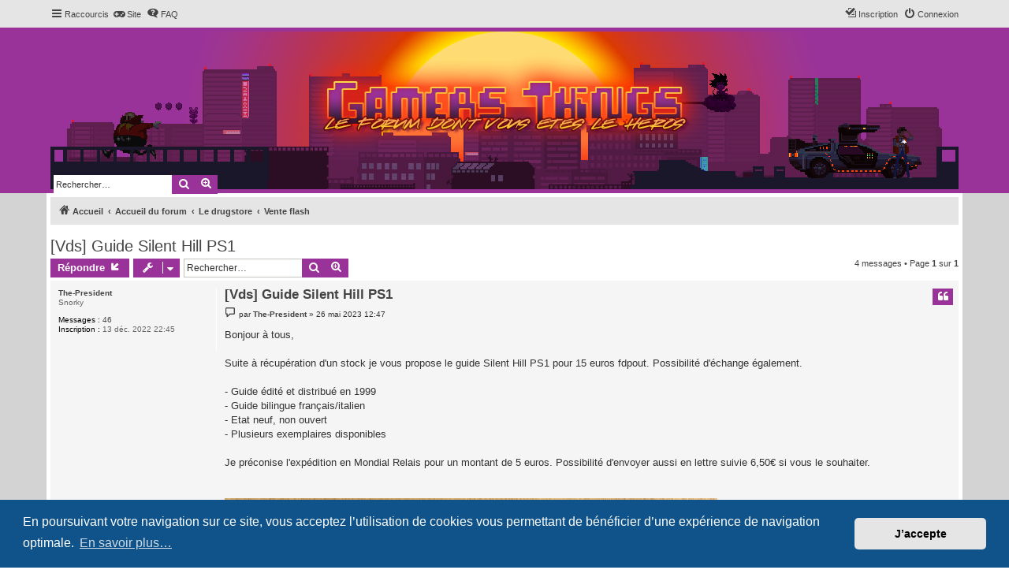

--- FILE ---
content_type: text/html; charset=UTF-8
request_url: https://www.gamers-things.com/forum/viewtopic.php?t=2169&sid=d8c94a6e21c7f817d0a35f5550c69871
body_size: 11665
content:
<!DOCTYPE html>
<html dir="ltr" lang="fr">
<head>
<meta charset="utf-8" />
<meta http-equiv="X-UA-Compatible" content="IE=edge">
<meta name="viewport" content="width=device-width, initial-scale=1" />
<meta name="Keywords" content="atari, amstrad, amiga, intellivision, nintendo, famicom, nes, snes, super nintendo, n64, game cube, wii, wiiu, switch, game boy, sp, advance, ds, 3ds, new, sega, genesis,homebrew, master system, game gear, megadrive, mega cd, 32X, saturn, dreamcast, neo geo, color, game & watch, playstation, sony, ps1, ps2, ps3, ps4, ps5, psp, ps vita, paprium, microsoft, xbox, série x, bandai, saint seiya, chevaliers du zodiaque, goldorak, Ulysse 31, Evangelion, Escaflowne, capitaine flam, goldorak, popy, albator, MASK, kenner, mattel, bioman, dragon ball z, dbz, Jayce et les conquérants de la lumière, Cobra space adventure, ghostbusters, lansay, brocante, échanges, ventes, virtual boy, laserdiscs, cat korsh c64, commodore, tortues ninja, tmnt, troc, recherche, estimation, robocop, star wars, Eniac, PDP-1, Micral N, Pong, TI57LCD, Borne d'arcade, Game&Watch, Atari 2600, Videopac, Intellivision, Colecovision, Vectrex, ZX81, TI99, Vic 20, Oric, ZX Spectrum, TO7, Alice, Hector, Canon X07, Atari XL, EXL100, C64, MSX, Amstrad CPC, Apple 2e, QL, ST, Amiga, back to the futur, retour vers le futur, gremlins, matrix, Dune, fondation, asimov, blade runner, aliens, belmondo, eddie murphy, gunnm, akira, ghost in the shell, mononoke, ghibli, totoro, pompoko, kaguya, popples, mario bros, sonic, streets of rage, joueur du grenier, hooper, michael jackson, pokemon, berserk, urotsukidoji, toriyama, ranma, chihiro, spielberg, tim burton, pop, dvd, k7, vhs, cdv, dark crystal, brisby, battlestar galactica, franck miller, john woo, code lisa, twin peaks, tintin, asterix, kirby, kid icarus, metroid, probotector, little samson, rygar, sunsetriders, castlevania, manette, joystick, joypad, player one, marcus, zelda, f-zero, mario kart, capitaine flam, alex kidd, shantae, farscape, batman, avalon, superman, marvel, spiderman, avengers, tron, les seigneur des anneaux, conan le barbare, shoot em up, rpg, final fantasy, dragon quest, dragon ball z, dr slump, muscleman, dragon's lair, toshio maeda, rumiko takashi, sailor moon, venus wars, albator, harlock, naruto, one piece, noritaka, katsura, hunter x hunter, moebius, les maitres du temps, robocop, terminator, avatar, shingeki no kyojin, l'attaque des titans, detective cona, captain tsubasa, olive et tom, jeanne et serge, les mondes engloutis, terasawa, slam dunk, jojo's bizarre, tsui hark, gta, metal gear solid, kojima, death stranding, david cage, eric chahi, another world, flashback, aladdin, roi lion, disney,  tetris, pes, fifa, call of, resident evil, tomb raider, monster hunter, animal crossing, tekken, crash bandicoot, red dead, smash bros, donkey kong, witcher, cyberpunk, fallout, baldur's gate, command and conquer, minecraft, beetlejuice, scarface, van damme, stallone, schwarzennegger, bloodsports, jaws, steven segal, michael j fox, om, marseille, psg, nadal, federer, tiger, astro boy, mogwai;  he man, contra, queen, mercury, monopoly, sailor moon, hotweels, playmobil, lego, table top, amiibo, son goku, megaman, capcom, konami, vegeta, duke nukem, golden eye, james bond, banjo kazooie, conker, shenmue, street fighter, ducktales, clamp, lupin, super cassette vision, yeno, tom hanks, matsumoto, rogue one, satoshi kon, mamoru oshi, katsuhiro otomo, ozamu tezuka, galaxy express, toxic avengers, dark knight, v pour vendetta, watchmen, from hell, walking dead, mortadel filemon, junto ito, domu, tomié, starfix, sin city, 300, nanarland,platoon, apocalypse now, godfather, master of the universe, basil detective, , phantom of the paradise, , drome racers game cube, frogger beyond, sergio leone, brazil, terry gilliam, monthy python, albert dupontel, , once upon a time, tarantino, niki larson, city hunter, tiny toons, denver le dernier dinosaure, excalibur, druillet, bilal, kojiro, shingo araki, nobuteru yuki, yoshitaka amano, macross, gundam, rayman, gex, croc, kubrick, scorsese, 2001, collector, collection, gaming room, rare, vinted, harry potter, shin megami tensei, persona, simpsons, klonoa, thunderforce, axelay, aleste,  okonomiyaki,takoyaki, predator, doom, wolfenstein, tempest, treasure adventure, tingle rupeeland, action replay, cotton, jean michel jarre, vynile, pico, vectrex, home arcade, msx, wonderswan, ngage, 3do, panasonic, philips cdi, supervision, mega cd, 32x, kolibri chaotix, cpc, flash gordon, firewatch, watermelon, pier solar, paprium, fonzie, pacman, asteroids, galaga, pooyan, atlus, suda 51, pandemonium, shinobi, homebrew, studio vetea, earthworm jim, quackshot, grandia, lodoss, bud spencer, terrence hill, les crados, pikachu, naughty dogs, god of war, last of us, ghouls n ghosts, makaimura, inspecteur gadget, gameboy player, , blister rigide, not for resale, prototype, hucard, nec, hudson, bomberman, power rangers, jurassic park, fatal fury, king of fighter, snk, toy story, pixar, yoshi, oggre battle, ecco, aidyn, mortal kombat, shaq fu, jordan, space jam, landstalker, phantasy star, ultima, ys, microvision, c'est pas sorcier, temps x, les nuls, les inconnus, lazer, millenium, ni no kuni, level 5, fire emblem, ulysse 31, kongman, zaxxon, risk, spawn, dragoon, panzer, pocky rocky, secret of mana, GI joe, starwing, halo,  mr nutz, bayonetta, metal hurlant, lucasart,day of the tentacle, wing commander, mark hamill, sanitarium, little big adventure, hr giger, monkey island, sam max, freddy, zombies, rtype, gradius,  diablo, skyrim, elder scroll, might and magic, hero quest, space cruser, loriciel , pc kid, layton, chrono trigger, etrian, prinny, dracula,bons plans, bonnes affaires, jeux video, hamster joueurs, soldes, commandes groupées, lrg, limited run games, youtube, netflix, cdiscount, amazon, play asia, japon, dvd, bluray, fnac, football, concours, apple, microsoft">



<title>[Vds] Guide Silent Hill PS1 - Gamers Things</title>

	<link rel="alternate" type="application/atom+xml" title="Flux - Gamers Things" href="/forum/app.php/feed?sid=8c37ffab75da1d4e22cb7d339d1b9458">			<link rel="alternate" type="application/atom+xml" title="Flux - Nouveaux sujets" href="/forum/app.php/feed/topics?sid=8c37ffab75da1d4e22cb7d339d1b9458">		<link rel="alternate" type="application/atom+xml" title="Flux - Forum - Vente flash" href="/forum/app.php/feed/forum/75?sid=8c37ffab75da1d4e22cb7d339d1b9458">	<link rel="alternate" type="application/atom+xml" title="Flux - Sujet - [Vds] Guide Silent Hill PS1" href="/forum/app.php/feed/topic/2169?sid=8c37ffab75da1d4e22cb7d339d1b9458">	
	<link rel="canonical" href="https://www.gamers-things.com/forum/viewtopic.php?t=2169">

<!--
	phpBB style name: proflat
	Based on style:   prosilver (this is the default phpBB3 style)
	Original author:  Tom Beddard ( http://www.subBlue.com/ )
	Modified by:      Mazeltof ( http://www.mazeland.fr/ )
-->

<link href="./assets/css/font-awesome.min.css?assets_version=147" rel="stylesheet">
<link href="./styles/prosilver/theme/stylesheet.css?assets_version=147" rel="stylesheet">
<link href="./styles/gtdj/theme/style_proflat.css?assets_version=147" rel="stylesheet">
<link href="./styles/gtdj/theme/color_proflat.css?assets_version=147" rel="stylesheet">



	<link href="./assets/cookieconsent/cookieconsent.min.css?assets_version=147" rel="stylesheet">

<!--[if lte IE 9]>
	<link href="./styles/gtdj/theme/tweaks.css?assets_version=147" rel="stylesheet">
<![endif]-->

<style type="text/css">
    .mention {
        color: #ff0000;
    }
</style>
<link href="./ext/cabot/profilgauche/styles/all/theme/profilgauche.css?assets_version=147" rel="stylesheet" media="screen">
<link href="./ext/naguissa/thanksforposts/styles/all/theme/thanks.css?assets_version=147" rel="stylesheet" media="screen">
<link href="./ext/paul999/mention/styles/all/theme/mention.css?assets_version=147" rel="stylesheet" media="screen">
<link href="./ext/rmcgirr83/elonw/styles/all/theme/elonw.css?assets_version=147" rel="stylesheet" media="screen">
<link href="./ext/vse/abbc3/styles/all/theme/abbc3_common.min.css?assets_version=147" rel="stylesheet" media="screen">


<link rel="shortcut icon" href="https://www.gamers-things.com/forum/styles/gtdj/theme/images/favicon.ico" />
</head>
<body id="phpbb" class="nojs notouch section-viewtopic ltr ">


	<a id="top" class="top-anchor" accesskey="t"></a>

	<div id="page-header">

		<div class="navbar" role="navigation">
	<div class="navbar-container">
	<div class="inner">

	<ul id="nav-main" class="nav-main linklist" role="menubar">

		<li id="quick-links" class="quick-links dropdown-container responsive-menu" data-skip-responsive="true">
			<a href="#" class="dropdown-trigger">
				<i class="icon fa-bars fa-fw" aria-hidden="true"></i><span>Raccourcis</span>
			</a>
			<div class="dropdown">
				<div class="pointer"><div class="pointer-inner"></div></div>
				<ul class="dropdown-contents" role="menu">
					
											<li class="separator"></li>
																									<li>
								<a href="./search.php?search_id=unanswered&amp;sid=8c37ffab75da1d4e22cb7d339d1b9458" role="menuitem">
									<i class="icon fa-file-o fa-fw icon-gray" aria-hidden="true"></i><span>Sujets sans réponse</span>
								</a>
							</li>
							<li>
								<a href="./search.php?search_id=active_topics&amp;sid=8c37ffab75da1d4e22cb7d339d1b9458" role="menuitem">
									<i class="icon fa-file-o fa-fw icon-blue" aria-hidden="true"></i><span>Sujets actifs</span>
								</a>
							</li>
							<li class="separator"></li>
							<li>
								<a href="./search.php?sid=8c37ffab75da1d4e22cb7d339d1b9458" role="menuitem">
									<i class="icon fa-search fa-fw" aria-hidden="true"></i><span>Rechercher</span>
								</a>
							</li>
					
										<li class="separator"></li>

									</ul>
			</div>
		</li>

								<li data-last-responsive="true">
				<a href="https://www.gamers-things.com" title="Site" role="menuitem" target="_blank">
				<i class="icon fa-gamepad fa-fw" aria-hidden="true"></i><span>Site</span>
				</a>
			</li>
					<li data-skip-responsive="true">
			<a href="/forum/app.php/help/faq?sid=8c37ffab75da1d4e22cb7d339d1b9458" rel="help" title="Foire aux questions" role="menuitem">
				<i class="icon fa-question-circle fa-fw" aria-hidden="true"></i><span>FAQ</span>
			</a>
		</li>
							
			<li class="rightside"  data-skip-responsive="true">
			<a href="./ucp.php?mode=login&amp;redirect=viewtopic.php%3Ft%3D2169&amp;sid=8c37ffab75da1d4e22cb7d339d1b9458" title="Connexion" accesskey="x" role="menuitem">
				<i class="icon fa-power-off fa-fw" aria-hidden="true"></i><span>Connexion</span>
			</a>
		</li>
					<li class="rightside" data-skip-responsive="true">
				<a href="./ucp.php?mode=register&amp;sid=8c37ffab75da1d4e22cb7d339d1b9458" role="menuitem">
					<i class="icon fa-pencil-square-o  fa-fw" aria-hidden="true"></i><span>Inscription</span>
				</a>
			</li>
						</ul>
	</div>
	</div>
</div>
		<div class="headerbar" role="banner">	

		<div class="headerbar-container">
					<div class="inner">

			<div id="site-description" class="site-description">

				<a id="logo" class="logo" href="https://www.gamers-things.com/forum">
					<span class="site_logo"></span>
				</a>
				<p class="skiplink"><a href="#start_here">Accéder au contenu</a></p>
			</div>
	

									<div id="search-box" class="search-box search-header" role="search">
				<form action="./search.php?sid=8c37ffab75da1d4e22cb7d339d1b9458" method="get" id="search">
				<fieldset>
					<input name="keywords" id="keywords" type="search" maxlength="128" title="Rechercher par mots-clés" class="inputbox search tiny" size="20" value="" placeholder="Rechercher…" />
					<button class="button button-search" type="submit" title="Rechercher">
						<i class="icon fa-search fa-fw" aria-hidden="true"></i><span class="sr-only">Rechercher</span>
					</button>
					<a href="./search.php?sid=8c37ffab75da1d4e22cb7d339d1b9458" class="button button-search-end" title="Recherche avancée">
						<i class="icon fa-cog fa-fw" aria-hidden="true"></i><span class="sr-only">Recherche avancée</span>
					</a>
					<input type="hidden" name="sid" value="8c37ffab75da1d4e22cb7d339d1b9458" />

				</fieldset>
				</form>
			</div>
						
			</div>
					</div>
		</div>
	</div>

<div id="wrap" class="wrap">

				<div class="navbar" role="navigation">
	<div class="inner">

	<ul id="nav-breadcrumbs" class="nav-breadcrumbs linklist navlinks" role="menubar">
								<li class="breadcrumbs" itemscope itemtype="http://schema.org/BreadcrumbList">
							<span class="crumb"  itemtype="http://schema.org/ListItem" itemprop="itemListElement" itemscope><a href="https://www.gamers-things.com/forum" itemtype="https://schema.org/Thing" itemscope itemprop="item" data-navbar-reference="home"><i class="icon fa-home fa-fw" aria-hidden="true"></i><span itemprop="name">Accueil</span></a><meta itemprop="position" content="1" /></span>
										<span class="crumb"  itemtype="http://schema.org/ListItem" itemprop="itemListElement" itemscope><a href="./index.php?sid=8c37ffab75da1d4e22cb7d339d1b9458" itemtype="https://schema.org/Thing" itemscope itemprop="item" accesskey="h" data-navbar-reference="index"><span itemprop="name">Accueil du forum</span></a><meta itemprop="position" content="2" /></span>

																			<span class="crumb"  itemtype="http://schema.org/ListItem" itemprop="itemListElement" itemscope data-forum-id="38"><a href="./viewforum.php?f=38&amp;sid=8c37ffab75da1d4e22cb7d339d1b9458" itemtype="https://schema.org/Thing" itemscope itemprop="item"><span itemprop="name">Le drugstore</span></a><meta itemprop="position" content="3" /></span>
																							<span class="crumb"  itemtype="http://schema.org/ListItem" itemprop="itemListElement" itemscope data-forum-id="75"><a href="./viewforum.php?f=75&amp;sid=8c37ffab75da1d4e22cb7d339d1b9458" itemtype="https://schema.org/Thing" itemscope itemprop="item"><span itemprop="name">Vente flash</span></a><meta itemprop="position" content="4" /></span>
												</li>
		
					<li class="rightside responsive-search">
				<a href="./search.php?sid=8c37ffab75da1d4e22cb7d339d1b9458" title="Accéder aux paramètres avancés de la recherche" role="menuitem">
					<i class="icon fa-search fa-fw" aria-hidden="true"></i><span class="sr-only">Rechercher</span>
				</a>
			</li>
		
			</ul>

	</div>
</div>

	
	<a id="start_here" class="anchor"></a>
	<div id="page-body" class="page-body" role="main">

		
		

<h2 class="topic-title"><a href="./viewtopic.php?t=2169&amp;sid=8c37ffab75da1d4e22cb7d339d1b9458">[Vds] Guide Silent Hill PS1</a></h2>
<!-- NOTE: remove the style="display: none" when you want to have the forum description on the topic body -->
<div style="display: none !important;">Vous souhaitez mettre un objet en promo pour qu'il parte rapidement. Go !<br /></div>


<div class="action-bar bar-top">
	
			<a href="./posting.php?mode=reply&amp;t=2169&amp;sid=8c37ffab75da1d4e22cb7d339d1b9458" class="button" title="Répondre">
							<span>Répondre</span> <i class="icon fa-reply fa-fw" aria-hidden="true"></i>
					</a>
	
			<div class="dropdown-container dropdown-button-control topic-tools">
		<span title="Outils du sujet" class="button button-secondary dropdown-trigger dropdown-select">
			<i class="icon fa-wrench fa-fw" aria-hidden="true"></i>
			<span class="caret"><i class="icon fa-sort-down fa-fw" aria-hidden="true"></i></span>
		</span>
		<div class="dropdown">
			<div class="pointer"><div class="pointer-inner"></div></div>
			<ul class="dropdown-contents">
																												<li>
					<a href="./viewtopic.php?t=2169&amp;sid=8c37ffab75da1d4e22cb7d339d1b9458&amp;view=print" title="Aperçu avant impression" accesskey="p">
						<i class="icon fa-print fa-fw" aria-hidden="true"></i><span>Aperçu avant impression</span>
					</a>
				</li>
											</ul>
		</div>
	</div>
	
			<div class="search-box" role="search">
			<form method="get" id="topic-search" action="./search.php?sid=8c37ffab75da1d4e22cb7d339d1b9458">
			<fieldset>
				<input class="inputbox search tiny"  type="search" name="keywords" id="search_keywords" size="20" placeholder="Rechercher…" />
				<button class="button button-search" type="submit" title="Rechercher">
					<i class="icon fa-search fa-fw" aria-hidden="true"></i><span class="sr-only">Rechercher</span>
				</button>
				<a href="./search.php?sid=8c37ffab75da1d4e22cb7d339d1b9458" class="button button-search-end" title="Recherche avancée">
					<i class="icon fa-cog fa-fw" aria-hidden="true"></i><span class="sr-only">Recherche avancée</span>
				</a>
				<input type="hidden" name="t" value="2169" />
<input type="hidden" name="sf" value="msgonly" />
<input type="hidden" name="sid" value="8c37ffab75da1d4e22cb7d339d1b9458" />

			</fieldset>
			</form>
		</div>
	
			<div class="pagination">
			4 messages
							&bull; Page <strong>1</strong> sur <strong>1</strong>
					</div>
		</div>




			<div id="p107799" class="post has-profile bg2">
		<div class="inner">
				<dl class="postprofile" id="profile107799">
			<dt class="has-profile-rank no-avatar">
				<div class="avatar-container">
																			</div>
								<a href="./memberlist.php?mode=viewprofile&amp;u=462&amp;sid=8c37ffab75da1d4e22cb7d339d1b9458" class="username">The-President</a>							</dt>

						<dd class="profile-rank">Snorky</dd>			
		<dd class="profile-posts"><strong>Messages :</strong> <a href="./search.php?author_id=462&amp;sr=posts&amp;sid=8c37ffab75da1d4e22cb7d339d1b9458">46</a></dd>		<dd class="profile-joined"><strong>Inscription :</strong> 13 déc. 2022 22:45</dd>		
		
						
						
		</dl>

		<div class="postbody">
						<div id="post_content107799">

						<h3 class="first"><a href="./viewtopic.php?p=107799&amp;sid=8c37ffab75da1d4e22cb7d339d1b9458#p107799">[Vds] Guide Silent Hill PS1</a></h3>

													<ul class="post-buttons">
																																									<li>
							<a href="./posting.php?mode=quote&amp;p=107799&amp;sid=8c37ffab75da1d4e22cb7d339d1b9458" title="Répondre en citant le message" class="button button-icon-only">
								<i class="icon fa-quote-left fa-fw" aria-hidden="true"></i><span class="sr-only">Citer</span>
							</a>
						</li>
														</ul>
							
						<p class="author">
									<a class="unread" href="./viewtopic.php?p=107799&amp;sid=8c37ffab75da1d4e22cb7d339d1b9458#p107799" title="Message">
						<i class="icon fa-file fa-fw icon-lightgray icon-md" aria-hidden="true"></i><span class="sr-only">Message</span>
					</a>
								<span class="responsive-hide">par <strong><a href="./memberlist.php?mode=viewprofile&amp;u=462&amp;sid=8c37ffab75da1d4e22cb7d339d1b9458" class="username">The-President</a></strong> &raquo; </span><time datetime="2023-05-26T10:47:26+00:00">26 mai 2023 12:47</time>
			</p>
			
			
			
			<div class="content">Bonjour à tous,<br>
<br>
Suite à récupération d'un stock je vous propose le guide Silent Hill PS1 pour 15 euros fdpout. Possibilité d'échange également.<br>
<br>
- Guide édité et distribué en 1999<br>
- Guide bilingue français/italien<br>
- Etat neuf, non ouvert<br>
- Plusieurs exemplaires disponibles<br>
<br>
Je préconise l'expédition en Mondial Relais pour un montant de 5 euros. Possibilité d'envoyer aussi en lettre suivie 6,50€ si vous le souhaiter. <br>
<br>
<br>
<a href="https://postimg.cc/7CFLNY4M" class="postlink"><img src="https://i.postimg.cc/XJJy4pDh/Capture-d-cran-2023-05-18-134947.jpg" class="postimage" alt="Image"></a><br>
<br>
<a href="https://postimg.cc/k6WgY3Xr" class="postlink"><img src="https://i.postimg.cc/pT65TRwd/Capture-d-cran-2023-05-18-135037.jpg" class="postimage" alt="Image"></a></div>

			
			
									
						<div class='app_list_thanks_107799'>
	<div>
			</div>
	<div id='div_post_reput107799'>
			</div>
</div>
			
						</div>

		</div>

				<div class="back2top">
						<a href="#top" class="top" title="Haut">
				<i class="icon fa-chevron-circle-up fa-fw icon-gray" aria-hidden="true"></i>
				<span class="sr-only">Haut</span>
			</a>
					</div>
		
		</div>
	</div>

	<hr class="divider" />
				<div id="p107800" class="post has-profile bg1">
		<div class="inner">
				<dl class="postprofile" id="profile107800">
			<dt class="has-profile-rank has-avatar">
				<div class="avatar-container">
																<a href="./memberlist.php?mode=viewprofile&amp;u=49&amp;sid=8c37ffab75da1d4e22cb7d339d1b9458" class="avatar"><img class="avatar" src="./download/file.php?avatar=49_1670440413.jpg" width="268" height="200" alt="Avatar de l’utilisateur" /></a>														</div>
								<a href="./memberlist.php?mode=viewprofile&amp;u=49&amp;sid=8c37ffab75da1d4e22cb7d339d1b9458" style="color: #00AA00;" class="username-coloured">Gringos10</a>							</dt>

						<dd class="profile-rank">Site Admin</dd>			
		<dd class="profile-posts"><strong>Messages :</strong> <a href="./search.php?author_id=49&amp;sr=posts&amp;sid=8c37ffab75da1d4e22cb7d339d1b9458">29345</a></dd>		<dd class="profile-joined"><strong>Inscription :</strong> 31 oct. 2020 23:08</dd>		
		
											<dd class="profile-custom-field profile-phpbb_location"><strong>Localisation :</strong> RP</dd>
							
						
		</dl>

		<div class="postbody">
						<div id="post_content107800">

						<h3 ><a href="./viewtopic.php?p=107800&amp;sid=8c37ffab75da1d4e22cb7d339d1b9458#p107800">[Vds] Guide Silent Hill PS1</a></h3>

													<ul class="post-buttons">
																																									<li>
							<a href="./posting.php?mode=quote&amp;p=107800&amp;sid=8c37ffab75da1d4e22cb7d339d1b9458" title="Répondre en citant le message" class="button button-icon-only">
								<i class="icon fa-quote-left fa-fw" aria-hidden="true"></i><span class="sr-only">Citer</span>
							</a>
						</li>
														</ul>
							
						<p class="author">
									<a class="unread" href="./viewtopic.php?p=107800&amp;sid=8c37ffab75da1d4e22cb7d339d1b9458#p107800" title="Message">
						<i class="icon fa-file fa-fw icon-lightgray icon-md" aria-hidden="true"></i><span class="sr-only">Message</span>
					</a>
								<span class="responsive-hide">par <strong><a href="./memberlist.php?mode=viewprofile&amp;u=49&amp;sid=8c37ffab75da1d4e22cb7d339d1b9458" style="color: #00AA00;" class="username-coloured">Gringos10</a></strong> &raquo; </span><time datetime="2023-05-26T11:26:01+00:00">26 mai 2023 13:26</time>
			</p>
			
			
			
			<div class="content">Salut <span class="mention">@The-President</span><br>
Je suis preneur d'un ex en mondial relay.</div>

			
			
									
						<div class='app_list_thanks_107800'>
	<div>
			</div>
	<div id='div_post_reput107800'>
			</div>
</div>
			<div id="sig107800" class="signature"><span style="font-style:italic">"Avec le canon d'un flingue entre les dents, on ne prononce que les voyelles"</span><br>
<a href="https://www.gamers-things.com/forum/viewtopic.php?f=70&amp;t=40" class="postlink">MY FEEDBACK</a><br>
<a href="https://gamers-things.com/forum/viewtopic.php?f=66&amp;t=49" class="postlink">MES RECHERCHES</a><br>
<a href="https://www.gamers-things.com/forum/viewtopic.php?f=52&amp;t=192" class="postlink">MA COLLECTION</a></div>
						</div>

		</div>

				<div class="back2top">
						<a href="#top" class="top" title="Haut">
				<i class="icon fa-chevron-circle-up fa-fw icon-gray" aria-hidden="true"></i>
				<span class="sr-only">Haut</span>
			</a>
					</div>
		
		</div>
	</div>

	<hr class="divider" />
				<div id="p107815" class="post has-profile bg2">
		<div class="inner">
				<dl class="postprofile" id="profile107815">
			<dt class="has-profile-rank no-avatar">
				<div class="avatar-container">
																			</div>
								<a href="./memberlist.php?mode=viewprofile&amp;u=462&amp;sid=8c37ffab75da1d4e22cb7d339d1b9458" class="username">The-President</a>							</dt>

						<dd class="profile-rank">Snorky</dd>			
		<dd class="profile-posts"><strong>Messages :</strong> <a href="./search.php?author_id=462&amp;sr=posts&amp;sid=8c37ffab75da1d4e22cb7d339d1b9458">46</a></dd>		<dd class="profile-joined"><strong>Inscription :</strong> 13 déc. 2022 22:45</dd>		
		
						
						
		</dl>

		<div class="postbody">
						<div id="post_content107815">

						<h3 ><a href="./viewtopic.php?p=107815&amp;sid=8c37ffab75da1d4e22cb7d339d1b9458#p107815">[Vds] Guide Silent Hill PS1</a></h3>

													<ul class="post-buttons">
																																									<li>
							<a href="./posting.php?mode=quote&amp;p=107815&amp;sid=8c37ffab75da1d4e22cb7d339d1b9458" title="Répondre en citant le message" class="button button-icon-only">
								<i class="icon fa-quote-left fa-fw" aria-hidden="true"></i><span class="sr-only">Citer</span>
							</a>
						</li>
														</ul>
							
						<p class="author">
									<a class="unread" href="./viewtopic.php?p=107815&amp;sid=8c37ffab75da1d4e22cb7d339d1b9458#p107815" title="Message">
						<i class="icon fa-file fa-fw icon-lightgray icon-md" aria-hidden="true"></i><span class="sr-only">Message</span>
					</a>
								<span class="responsive-hide">par <strong><a href="./memberlist.php?mode=viewprofile&amp;u=462&amp;sid=8c37ffab75da1d4e22cb7d339d1b9458" class="username">The-President</a></strong> &raquo; </span><time datetime="2023-05-26T13:43:37+00:00">26 mai 2023 15:43</time>
			</p>
			
			
			
			<div class="content">Salut<br>
<br>
dak, mp moi please avec tes coordonnées MR complètes.</div>

			
			
									
						<div class='app_list_thanks_107815'>
	<div>
			</div>
	<div id='div_post_reput107815'>
			</div>
</div>
			
						</div>

		</div>

				<div class="back2top">
						<a href="#top" class="top" title="Haut">
				<i class="icon fa-chevron-circle-up fa-fw icon-gray" aria-hidden="true"></i>
				<span class="sr-only">Haut</span>
			</a>
					</div>
		
		</div>
	</div>

	<hr class="divider" />
				<div id="p108936" class="post has-profile bg1">
		<div class="inner">
				<dl class="postprofile" id="profile108936">
			<dt class="has-profile-rank has-avatar">
				<div class="avatar-container">
																<a href="./memberlist.php?mode=viewprofile&amp;u=49&amp;sid=8c37ffab75da1d4e22cb7d339d1b9458" class="avatar"><img class="avatar" src="./download/file.php?avatar=49_1670440413.jpg" width="268" height="200" alt="Avatar de l’utilisateur" /></a>														</div>
								<a href="./memberlist.php?mode=viewprofile&amp;u=49&amp;sid=8c37ffab75da1d4e22cb7d339d1b9458" style="color: #00AA00;" class="username-coloured">Gringos10</a>							</dt>

						<dd class="profile-rank">Site Admin</dd>			
		<dd class="profile-posts"><strong>Messages :</strong> <a href="./search.php?author_id=49&amp;sr=posts&amp;sid=8c37ffab75da1d4e22cb7d339d1b9458">29345</a></dd>		<dd class="profile-joined"><strong>Inscription :</strong> 31 oct. 2020 23:08</dd>		
		
											<dd class="profile-custom-field profile-phpbb_location"><strong>Localisation :</strong> RP</dd>
							
						
		</dl>

		<div class="postbody">
						<div id="post_content108936">

						<h3 ><a href="./viewtopic.php?p=108936&amp;sid=8c37ffab75da1d4e22cb7d339d1b9458#p108936">[Vds] Guide Silent Hill PS1</a></h3>

													<ul class="post-buttons">
																																									<li>
							<a href="./posting.php?mode=quote&amp;p=108936&amp;sid=8c37ffab75da1d4e22cb7d339d1b9458" title="Répondre en citant le message" class="button button-icon-only">
								<i class="icon fa-quote-left fa-fw" aria-hidden="true"></i><span class="sr-only">Citer</span>
							</a>
						</li>
														</ul>
							
						<p class="author">
									<a class="unread" href="./viewtopic.php?p=108936&amp;sid=8c37ffab75da1d4e22cb7d339d1b9458#p108936" title="Message">
						<i class="icon fa-file fa-fw icon-lightgray icon-md" aria-hidden="true"></i><span class="sr-only">Message</span>
					</a>
								<span class="responsive-hide">par <strong><a href="./memberlist.php?mode=viewprofile&amp;u=49&amp;sid=8c37ffab75da1d4e22cb7d339d1b9458" style="color: #00AA00;" class="username-coloured">Gringos10</a></strong> &raquo; </span><time datetime="2023-06-08T17:50:23+00:00">08 juin 2023 19:50</time>
			</p>
			
			
			
			<div class="content">hello<br>
<br>
bien reçu, impeccable !</div>

			
			
									
						<div class='app_list_thanks_108936'>
	<div>
			</div>
	<div id='div_post_reput108936'>
			</div>
</div>
			<div id="sig108936" class="signature"><span style="font-style:italic">"Avec le canon d'un flingue entre les dents, on ne prononce que les voyelles"</span><br>
<a href="https://www.gamers-things.com/forum/viewtopic.php?f=70&amp;t=40" class="postlink">MY FEEDBACK</a><br>
<a href="https://gamers-things.com/forum/viewtopic.php?f=66&amp;t=49" class="postlink">MES RECHERCHES</a><br>
<a href="https://www.gamers-things.com/forum/viewtopic.php?f=52&amp;t=192" class="postlink">MA COLLECTION</a></div>
						</div>

		</div>

				<div class="back2top">
						<a href="#top" class="top" title="Haut">
				<i class="icon fa-chevron-circle-up fa-fw icon-gray" aria-hidden="true"></i>
				<span class="sr-only">Haut</span>
			</a>
					</div>
		
		</div>
	</div>

	<hr class="divider" />
	

	<div class="action-bar bar-bottom">
	
			<a href="./posting.php?mode=reply&amp;t=2169&amp;sid=8c37ffab75da1d4e22cb7d339d1b9458" class="button" title="Répondre">
							<span>Répondre</span> <i class="icon fa-reply fa-fw" aria-hidden="true"></i>
					</a>
		
		<div class="dropdown-container dropdown-button-control topic-tools">
		<span title="Outils du sujet" class="button button-secondary dropdown-trigger dropdown-select">
			<i class="icon fa-wrench fa-fw" aria-hidden="true"></i>
			<span class="caret"><i class="icon fa-sort-down fa-fw" aria-hidden="true"></i></span>
		</span>
		<div class="dropdown">
			<div class="pointer"><div class="pointer-inner"></div></div>
			<ul class="dropdown-contents">
																												<li>
					<a href="./viewtopic.php?t=2169&amp;sid=8c37ffab75da1d4e22cb7d339d1b9458&amp;view=print" title="Aperçu avant impression" accesskey="p">
						<i class="icon fa-print fa-fw" aria-hidden="true"></i><span>Aperçu avant impression</span>
					</a>
				</li>
											</ul>
		</div>
	</div>

			<form method="post" action="./viewtopic.php?t=2169&amp;sid=8c37ffab75da1d4e22cb7d339d1b9458">
		<div class="dropdown-container dropdown-container-left dropdown-button-control sort-tools">
	<span title="Options d’affichage et de tri" class="button button-secondary dropdown-trigger dropdown-select">
		<i class="icon fa-sort-amount-asc fa-fw" aria-hidden="true"></i>
		<span class="caret"><i class="icon fa-sort-down fa-fw" aria-hidden="true"></i></span>
	</span>
	<div class="dropdown hidden">
		<div class="pointer"><div class="pointer-inner"></div></div>
		<div class="dropdown-contents">
			<fieldset class="display-options">
							<label>Afficher : <select name="st" id="st"><option value="0" selected="selected">Tous les messages</option><option value="1">1 jour</option><option value="7">7 jours</option><option value="14">2 semaines</option><option value="30">1 mois</option><option value="90">3 mois</option><option value="180">6 mois</option><option value="365">1 an</option></select></label>
								<label>Trier par : <select name="sk" id="sk"><option value="a">Auteur</option><option value="t" selected="selected">Date du message</option><option value="s">Sujet</option></select></label>
				<label>Ordre : <select name="sd" id="sd"><option value="a" selected="selected">Croissant</option><option value="d">Décroissant</option></select></label>
								<hr class="dashed" />
				<input type="submit" class="button2" name="sort" value="Aller" />
						</fieldset>
		</div>
	</div>
</div>
		</form>
	
	
	
			<div class="pagination">
			4 messages
							&bull; Page <strong>1</strong> sur <strong>1</strong>
					</div>
	</div>


<div class="action-bar actions-jump">
		<p class="jumpbox-return">
		<a href="./viewforum.php?f=75&amp;sid=8c37ffab75da1d4e22cb7d339d1b9458" class="left-box arrow-left" accesskey="r">
			<i class="icon fa-angle-left fa-fw icon-black" aria-hidden="true"></i><span>Revenir à « Vente flash »</span>
		</a>
	</p>
	
		<div class="jumpbox dropdown-container dropdown-container-right dropdown-up dropdown-left dropdown-button-control" id="jumpbox">
			<span title="Aller" class="button button-secondary dropdown-trigger dropdown-select">
				<span>Aller</span>
				<span class="caret"><i class="icon fa-sort-down fa-fw" aria-hidden="true"></i></span>
			</span>
		<div class="dropdown">
			<div class="pointer"><div class="pointer-inner"></div></div>
			<ul class="dropdown-contents">
																				<li><a href="./viewforum.php?f=1&amp;sid=8c37ffab75da1d4e22cb7d339d1b9458" class="jumpbox-cat-link"> <span> Tout le monde en parle</span></a></li>
																<li><a href="./viewforum.php?f=3&amp;sid=8c37ffab75da1d4e22cb7d339d1b9458" class="jumpbox-sub-link"><span class="spacer"></span> <span>&#8627; &nbsp; Le journal</span></a></li>
																<li><a href="./viewforum.php?f=5&amp;sid=8c37ffab75da1d4e22cb7d339d1b9458" class="jumpbox-sub-link"><span class="spacer"></span> <span>&#8627; &nbsp; Qui est qui?</span></a></li>
																<li><a href="./viewforum.php?f=6&amp;sid=8c37ffab75da1d4e22cb7d339d1b9458" class="jumpbox-sub-link"><span class="spacer"></span> <span>&#8627; &nbsp; Droit de réponse</span></a></li>
																<li><a href="./viewforum.php?f=108&amp;sid=8c37ffab75da1d4e22cb7d339d1b9458" class="jumpbox-sub-link"><span class="spacer"></span> <span>&#8627; &nbsp; Sortir-Bouger</span></a></li>
																<li><a href="./viewforum.php?f=71&amp;sid=8c37ffab75da1d4e22cb7d339d1b9458" class="jumpbox-cat-link"> <span> La salle des fêtes</span></a></li>
																<li><a href="./viewforum.php?f=72&amp;sid=8c37ffab75da1d4e22cb7d339d1b9458" class="jumpbox-sub-link"><span class="spacer"></span> <span>&#8627; &nbsp; La roue de la fortune</span></a></li>
																<li><a href="./viewforum.php?f=73&amp;sid=8c37ffab75da1d4e22cb7d339d1b9458" class="jumpbox-sub-link"><span class="spacer"></span> <span>&#8627; &nbsp; Hugo délire</span></a></li>
																<li><a href="./viewforum.php?f=74&amp;sid=8c37ffab75da1d4e22cb7d339d1b9458" class="jumpbox-sub-link"><span class="spacer"></span> <span>&#8627; &nbsp; Question pour un champion</span></a></li>
																<li><a href="./viewforum.php?f=115&amp;sid=8c37ffab75da1d4e22cb7d339d1b9458" class="jumpbox-sub-link"><span class="spacer"></span> <span>&#8627; &nbsp; Concours des GOAT</span></a></li>
																<li><a href="./viewforum.php?f=7&amp;sid=8c37ffab75da1d4e22cb7d339d1b9458" class="jumpbox-cat-link"> <span> Micro kid's</span></a></li>
																<li><a href="./viewforum.php?f=77&amp;sid=8c37ffab75da1d4e22cb7d339d1b9458" class="jumpbox-sub-link"><span class="spacer"></span> <span>&#8627; &nbsp; Général</span></a></li>
																<li><a href="./viewforum.php?f=85&amp;sid=8c37ffab75da1d4e22cb7d339d1b9458" class="jumpbox-sub-link"><span class="spacer"></span><span class="spacer"></span> <span>&#8627; &nbsp; Génération Top 50</span></a></li>
																<li><a href="./viewforum.php?f=8&amp;sid=8c37ffab75da1d4e22cb7d339d1b9458" class="jumpbox-sub-link"><span class="spacer"></span> <span>&#8627; &nbsp; PC</span></a></li>
																<li><a href="./viewforum.php?f=9&amp;sid=8c37ffab75da1d4e22cb7d339d1b9458" class="jumpbox-sub-link"><span class="spacer"></span> <span>&#8627; &nbsp; Nintendo</span></a></li>
																<li><a href="./viewforum.php?f=17&amp;sid=8c37ffab75da1d4e22cb7d339d1b9458" class="jumpbox-sub-link"><span class="spacer"></span><span class="spacer"></span> <span>&#8627; &nbsp; Game &amp; Watch</span></a></li>
																<li><a href="./viewforum.php?f=10&amp;sid=8c37ffab75da1d4e22cb7d339d1b9458" class="jumpbox-sub-link"><span class="spacer"></span><span class="spacer"></span> <span>&#8627; &nbsp; GB / GBC</span></a></li>
																<li><a href="./viewforum.php?f=111&amp;sid=8c37ffab75da1d4e22cb7d339d1b9458" class="jumpbox-sub-link"><span class="spacer"></span><span class="spacer"></span> <span>&#8627; &nbsp; GBA</span></a></li>
																<li><a href="./viewforum.php?f=11&amp;sid=8c37ffab75da1d4e22cb7d339d1b9458" class="jumpbox-sub-link"><span class="spacer"></span><span class="spacer"></span> <span>&#8627; &nbsp; NES</span></a></li>
																<li><a href="./viewforum.php?f=110&amp;sid=8c37ffab75da1d4e22cb7d339d1b9458" class="jumpbox-sub-link"><span class="spacer"></span><span class="spacer"></span> <span>&#8627; &nbsp; SNES</span></a></li>
																<li><a href="./viewforum.php?f=12&amp;sid=8c37ffab75da1d4e22cb7d339d1b9458" class="jumpbox-sub-link"><span class="spacer"></span><span class="spacer"></span> <span>&#8627; &nbsp; N64</span></a></li>
																<li><a href="./viewforum.php?f=109&amp;sid=8c37ffab75da1d4e22cb7d339d1b9458" class="jumpbox-sub-link"><span class="spacer"></span><span class="spacer"></span> <span>&#8627; &nbsp; Gamecube</span></a></li>
																<li><a href="./viewforum.php?f=13&amp;sid=8c37ffab75da1d4e22cb7d339d1b9458" class="jumpbox-sub-link"><span class="spacer"></span><span class="spacer"></span> <span>&#8627; &nbsp; DS / 3DS</span></a></li>
																<li><a href="./viewforum.php?f=14&amp;sid=8c37ffab75da1d4e22cb7d339d1b9458" class="jumpbox-sub-link"><span class="spacer"></span><span class="spacer"></span> <span>&#8627; &nbsp; Wii / WiiU</span></a></li>
																<li><a href="./viewforum.php?f=15&amp;sid=8c37ffab75da1d4e22cb7d339d1b9458" class="jumpbox-sub-link"><span class="spacer"></span><span class="spacer"></span> <span>&#8627; &nbsp; Switch</span></a></li>
																<li><a href="./viewforum.php?f=112&amp;sid=8c37ffab75da1d4e22cb7d339d1b9458" class="jumpbox-sub-link"><span class="spacer"></span><span class="spacer"></span> <span>&#8627; &nbsp; Switch 2</span></a></li>
																<li><a href="./viewforum.php?f=16&amp;sid=8c37ffab75da1d4e22cb7d339d1b9458" class="jumpbox-sub-link"><span class="spacer"></span><span class="spacer"></span> <span>&#8627; &nbsp; Virtual Boy</span></a></li>
																<li><a href="./viewforum.php?f=18&amp;sid=8c37ffab75da1d4e22cb7d339d1b9458" class="jumpbox-sub-link"><span class="spacer"></span> <span>&#8627; &nbsp; Sega</span></a></li>
																<li><a href="./viewforum.php?f=19&amp;sid=8c37ffab75da1d4e22cb7d339d1b9458" class="jumpbox-sub-link"><span class="spacer"></span><span class="spacer"></span> <span>&#8627; &nbsp; Master System</span></a></li>
																<li><a href="./viewforum.php?f=20&amp;sid=8c37ffab75da1d4e22cb7d339d1b9458" class="jumpbox-sub-link"><span class="spacer"></span><span class="spacer"></span> <span>&#8627; &nbsp; Megadrive / Mega CD / 32X</span></a></li>
																<li><a href="./viewforum.php?f=21&amp;sid=8c37ffab75da1d4e22cb7d339d1b9458" class="jumpbox-sub-link"><span class="spacer"></span><span class="spacer"></span> <span>&#8627; &nbsp; Saturn</span></a></li>
																<li><a href="./viewforum.php?f=22&amp;sid=8c37ffab75da1d4e22cb7d339d1b9458" class="jumpbox-sub-link"><span class="spacer"></span><span class="spacer"></span> <span>&#8627; &nbsp; Dreamcast</span></a></li>
																<li><a href="./viewforum.php?f=23&amp;sid=8c37ffab75da1d4e22cb7d339d1b9458" class="jumpbox-sub-link"><span class="spacer"></span><span class="spacer"></span> <span>&#8627; &nbsp; Game Gear</span></a></li>
																<li><a href="./viewforum.php?f=24&amp;sid=8c37ffab75da1d4e22cb7d339d1b9458" class="jumpbox-sub-link"><span class="spacer"></span> <span>&#8627; &nbsp; Sony</span></a></li>
																<li><a href="./viewforum.php?f=25&amp;sid=8c37ffab75da1d4e22cb7d339d1b9458" class="jumpbox-sub-link"><span class="spacer"></span><span class="spacer"></span> <span>&#8627; &nbsp; PS1</span></a></li>
																<li><a href="./viewforum.php?f=26&amp;sid=8c37ffab75da1d4e22cb7d339d1b9458" class="jumpbox-sub-link"><span class="spacer"></span><span class="spacer"></span> <span>&#8627; &nbsp; PS2</span></a></li>
																<li><a href="./viewforum.php?f=27&amp;sid=8c37ffab75da1d4e22cb7d339d1b9458" class="jumpbox-sub-link"><span class="spacer"></span><span class="spacer"></span> <span>&#8627; &nbsp; PS3</span></a></li>
																<li><a href="./viewforum.php?f=28&amp;sid=8c37ffab75da1d4e22cb7d339d1b9458" class="jumpbox-sub-link"><span class="spacer"></span><span class="spacer"></span> <span>&#8627; &nbsp; PS4</span></a></li>
																<li><a href="./viewforum.php?f=29&amp;sid=8c37ffab75da1d4e22cb7d339d1b9458" class="jumpbox-sub-link"><span class="spacer"></span><span class="spacer"></span> <span>&#8627; &nbsp; PS5</span></a></li>
																<li><a href="./viewforum.php?f=30&amp;sid=8c37ffab75da1d4e22cb7d339d1b9458" class="jumpbox-sub-link"><span class="spacer"></span><span class="spacer"></span> <span>&#8627; &nbsp; PSP</span></a></li>
																<li><a href="./viewforum.php?f=60&amp;sid=8c37ffab75da1d4e22cb7d339d1b9458" class="jumpbox-sub-link"><span class="spacer"></span><span class="spacer"></span> <span>&#8627; &nbsp; PSVita</span></a></li>
																<li><a href="./viewforum.php?f=31&amp;sid=8c37ffab75da1d4e22cb7d339d1b9458" class="jumpbox-sub-link"><span class="spacer"></span> <span>&#8627; &nbsp; Microsoft</span></a></li>
																<li><a href="./viewforum.php?f=32&amp;sid=8c37ffab75da1d4e22cb7d339d1b9458" class="jumpbox-sub-link"><span class="spacer"></span><span class="spacer"></span> <span>&#8627; &nbsp; XBOX</span></a></li>
																<li><a href="./viewforum.php?f=33&amp;sid=8c37ffab75da1d4e22cb7d339d1b9458" class="jumpbox-sub-link"><span class="spacer"></span><span class="spacer"></span> <span>&#8627; &nbsp; XBOX 360</span></a></li>
																<li><a href="./viewforum.php?f=34&amp;sid=8c37ffab75da1d4e22cb7d339d1b9458" class="jumpbox-sub-link"><span class="spacer"></span><span class="spacer"></span> <span>&#8627; &nbsp; XBOX One</span></a></li>
																<li><a href="./viewforum.php?f=35&amp;sid=8c37ffab75da1d4e22cb7d339d1b9458" class="jumpbox-sub-link"><span class="spacer"></span><span class="spacer"></span> <span>&#8627; &nbsp; XBOX Series</span></a></li>
																<li><a href="./viewforum.php?f=36&amp;sid=8c37ffab75da1d4e22cb7d339d1b9458" class="jumpbox-sub-link"><span class="spacer"></span> <span>&#8627; &nbsp; Autres consoles</span></a></li>
																<li><a href="./viewforum.php?f=82&amp;sid=8c37ffab75da1d4e22cb7d339d1b9458" class="jumpbox-sub-link"><span class="spacer"></span><span class="spacer"></span> <span>&#8627; &nbsp; 3DO</span></a></li>
																<li><a href="./viewforum.php?f=80&amp;sid=8c37ffab75da1d4e22cb7d339d1b9458" class="jumpbox-sub-link"><span class="spacer"></span><span class="spacer"></span> <span>&#8627; &nbsp; Atari</span></a></li>
																<li><a href="./viewforum.php?f=86&amp;sid=8c37ffab75da1d4e22cb7d339d1b9458" class="jumpbox-sub-link"><span class="spacer"></span><span class="spacer"></span> <span>&#8627; &nbsp; Bandaï</span></a></li>
																<li><a href="./viewforum.php?f=78&amp;sid=8c37ffab75da1d4e22cb7d339d1b9458" class="jumpbox-sub-link"><span class="spacer"></span><span class="spacer"></span> <span>&#8627; &nbsp; Nec</span></a></li>
																<li><a href="./viewforum.php?f=81&amp;sid=8c37ffab75da1d4e22cb7d339d1b9458" class="jumpbox-sub-link"><span class="spacer"></span><span class="spacer"></span> <span>&#8627; &nbsp; Philips</span></a></li>
																<li><a href="./viewforum.php?f=79&amp;sid=8c37ffab75da1d4e22cb7d339d1b9458" class="jumpbox-sub-link"><span class="spacer"></span><span class="spacer"></span> <span>&#8627; &nbsp; Snk</span></a></li>
																<li><a href="./viewforum.php?f=88&amp;sid=8c37ffab75da1d4e22cb7d339d1b9458" class="jumpbox-sub-link"><span class="spacer"></span><span class="spacer"></span> <span>&#8627; &nbsp; Intellivision</span></a></li>
																<li><a href="./viewforum.php?f=89&amp;sid=8c37ffab75da1d4e22cb7d339d1b9458" class="jumpbox-sub-link"><span class="spacer"></span><span class="spacer"></span> <span>&#8627; &nbsp; Coleco</span></a></li>
																<li><a href="./viewforum.php?f=87&amp;sid=8c37ffab75da1d4e22cb7d339d1b9458" class="jumpbox-sub-link"><span class="spacer"></span><span class="spacer"></span> <span>&#8627; &nbsp; Mobile</span></a></li>
																<li><a href="./viewforum.php?f=97&amp;sid=8c37ffab75da1d4e22cb7d339d1b9458" class="jumpbox-sub-link"><span class="spacer"></span><span class="spacer"></span> <span>&#8627; &nbsp; Autres</span></a></li>
																<li><a href="./viewforum.php?f=114&amp;sid=8c37ffab75da1d4e22cb7d339d1b9458" class="jumpbox-sub-link"><span class="spacer"></span><span class="spacer"></span> <span>&#8627; &nbsp; VR</span></a></li>
																<li><a href="./viewforum.php?f=96&amp;sid=8c37ffab75da1d4e22cb7d339d1b9458" class="jumpbox-sub-link"><span class="spacer"></span> <span>&#8627; &nbsp; Micro Informatique 8-16-32 bits</span></a></li>
																<li><a href="./viewforum.php?f=83&amp;sid=8c37ffab75da1d4e22cb7d339d1b9458" class="jumpbox-sub-link"><span class="spacer"></span><span class="spacer"></span> <span>&#8627; &nbsp; Ordinosaures et autres vieilleries</span></a></li>
																<li><a href="./viewforum.php?f=98&amp;sid=8c37ffab75da1d4e22cb7d339d1b9458" class="jumpbox-sub-link"><span class="spacer"></span><span class="spacer"></span> <span>&#8627; &nbsp; Amstrad</span></a></li>
																<li><a href="./viewforum.php?f=99&amp;sid=8c37ffab75da1d4e22cb7d339d1b9458" class="jumpbox-sub-link"><span class="spacer"></span><span class="spacer"></span> <span>&#8627; &nbsp; Amiga</span></a></li>
																<li><a href="./viewforum.php?f=100&amp;sid=8c37ffab75da1d4e22cb7d339d1b9458" class="jumpbox-sub-link"><span class="spacer"></span><span class="spacer"></span> <span>&#8627; &nbsp; Atari</span></a></li>
																<li><a href="./viewforum.php?f=101&amp;sid=8c37ffab75da1d4e22cb7d339d1b9458" class="jumpbox-sub-link"><span class="spacer"></span><span class="spacer"></span> <span>&#8627; &nbsp; Commodore</span></a></li>
																<li><a href="./viewforum.php?f=102&amp;sid=8c37ffab75da1d4e22cb7d339d1b9458" class="jumpbox-sub-link"><span class="spacer"></span><span class="spacer"></span> <span>&#8627; &nbsp; Msx</span></a></li>
																<li><a href="./viewforum.php?f=103&amp;sid=8c37ffab75da1d4e22cb7d339d1b9458" class="jumpbox-sub-link"><span class="spacer"></span><span class="spacer"></span> <span>&#8627; &nbsp; Apple</span></a></li>
																<li><a href="./viewforum.php?f=104&amp;sid=8c37ffab75da1d4e22cb7d339d1b9458" class="jumpbox-sub-link"><span class="spacer"></span><span class="spacer"></span> <span>&#8627; &nbsp; Thomson</span></a></li>
																<li><a href="./viewforum.php?f=105&amp;sid=8c37ffab75da1d4e22cb7d339d1b9458" class="jumpbox-sub-link"><span class="spacer"></span><span class="spacer"></span> <span>&#8627; &nbsp; Oric</span></a></li>
																<li><a href="./viewforum.php?f=106&amp;sid=8c37ffab75da1d4e22cb7d339d1b9458" class="jumpbox-sub-link"><span class="spacer"></span><span class="spacer"></span> <span>&#8627; &nbsp; Spectrum</span></a></li>
																<li><a href="./viewforum.php?f=107&amp;sid=8c37ffab75da1d4e22cb7d339d1b9458" class="jumpbox-sub-link"><span class="spacer"></span> <span>&#8627; &nbsp; Arcade</span></a></li>
																<li><a href="./viewforum.php?f=51&amp;sid=8c37ffab75da1d4e22cb7d339d1b9458" class="jumpbox-cat-link"> <span> Le musée</span></a></li>
																<li><a href="./viewforum.php?f=52&amp;sid=8c37ffab75da1d4e22cb7d339d1b9458" class="jumpbox-sub-link"><span class="spacer"></span> <span>&#8627; &nbsp; L'exposition</span></a></li>
																<li><a href="./viewforum.php?f=59&amp;sid=8c37ffab75da1d4e22cb7d339d1b9458" class="jumpbox-sub-link"><span class="spacer"></span> <span>&#8627; &nbsp; La réserve</span></a></li>
																<li><a href="./viewforum.php?f=84&amp;sid=8c37ffab75da1d4e22cb7d339d1b9458" class="jumpbox-sub-link"><span class="spacer"></span> <span>&#8627; &nbsp; L'auditorium</span></a></li>
																<li><a href="./viewforum.php?f=54&amp;sid=8c37ffab75da1d4e22cb7d339d1b9458" class="jumpbox-sub-link"><span class="spacer"></span> <span>&#8627; &nbsp; L'atelier</span></a></li>
																<li><a href="./viewforum.php?f=53&amp;sid=8c37ffab75da1d4e22cb7d339d1b9458" class="jumpbox-sub-link"><span class="spacer"></span> <span>&#8627; &nbsp; La boutique à souvenir</span></a></li>
																<li><a href="./viewforum.php?f=113&amp;sid=8c37ffab75da1d4e22cb7d339d1b9458" class="jumpbox-sub-link"><span class="spacer"></span><span class="spacer"></span> <span>&#8627; &nbsp; Les KS à ne pas rater</span></a></li>
																<li><a href="./viewforum.php?f=42&amp;sid=8c37ffab75da1d4e22cb7d339d1b9458" class="jumpbox-cat-link"> <span> Bouillon de culture</span></a></li>
																<li><a href="./viewforum.php?f=43&amp;sid=8c37ffab75da1d4e22cb7d339d1b9458" class="jumpbox-sub-link"><span class="spacer"></span> <span>&#8627; &nbsp; Ciné dimanche</span></a></li>
																<li><a href="./viewforum.php?f=46&amp;sid=8c37ffab75da1d4e22cb7d339d1b9458" class="jumpbox-sub-link"><span class="spacer"></span> <span>&#8627; &nbsp; Le club Dorothée</span></a></li>
																<li><a href="./viewforum.php?f=44&amp;sid=8c37ffab75da1d4e22cb7d339d1b9458" class="jumpbox-sub-link"><span class="spacer"></span> <span>&#8627; &nbsp; Hit machine</span></a></li>
																<li><a href="./viewforum.php?f=49&amp;sid=8c37ffab75da1d4e22cb7d339d1b9458" class="jumpbox-sub-link"><span class="spacer"></span> <span>&#8627; &nbsp; Ex-libris</span></a></li>
																<li><a href="./viewforum.php?f=45&amp;sid=8c37ffab75da1d4e22cb7d339d1b9458" class="jumpbox-sub-link"><span class="spacer"></span> <span>&#8627; &nbsp; La cuisine des Mousquetaires</span></a></li>
																<li><a href="./viewforum.php?f=68&amp;sid=8c37ffab75da1d4e22cb7d339d1b9458" class="jumpbox-sub-link"><span class="spacer"></span> <span>&#8627; &nbsp; Gym tonic</span></a></li>
																<li><a href="./viewforum.php?f=38&amp;sid=8c37ffab75da1d4e22cb7d339d1b9458" class="jumpbox-cat-link"> <span> Le drugstore</span></a></li>
																<li><a href="./viewforum.php?f=75&amp;sid=8c37ffab75da1d4e22cb7d339d1b9458" class="jumpbox-sub-link"><span class="spacer"></span> <span>&#8627; &nbsp; Vente flash</span></a></li>
																<li><a href="./viewforum.php?f=76&amp;sid=8c37ffab75da1d4e22cb7d339d1b9458" class="jumpbox-sub-link"><span class="spacer"></span> <span>&#8627; &nbsp; Le box</span></a></li>
																<li><a href="./viewforum.php?f=39&amp;sid=8c37ffab75da1d4e22cb7d339d1b9458" class="jumpbox-sub-link"><span class="spacer"></span> <span>&#8627; &nbsp; La salle d'arcade</span></a></li>
																<li><a href="./viewforum.php?f=61&amp;sid=8c37ffab75da1d4e22cb7d339d1b9458" class="jumpbox-sub-link"><span class="spacer"></span><span class="spacer"></span> <span>&#8627; &nbsp; PC</span></a></li>
																<li><a href="./viewforum.php?f=62&amp;sid=8c37ffab75da1d4e22cb7d339d1b9458" class="jumpbox-sub-link"><span class="spacer"></span><span class="spacer"></span> <span>&#8627; &nbsp; Nintendo</span></a></li>
																<li><a href="./viewforum.php?f=63&amp;sid=8c37ffab75da1d4e22cb7d339d1b9458" class="jumpbox-sub-link"><span class="spacer"></span><span class="spacer"></span> <span>&#8627; &nbsp; Sega</span></a></li>
																<li><a href="./viewforum.php?f=64&amp;sid=8c37ffab75da1d4e22cb7d339d1b9458" class="jumpbox-sub-link"><span class="spacer"></span><span class="spacer"></span> <span>&#8627; &nbsp; Sony</span></a></li>
																<li><a href="./viewforum.php?f=65&amp;sid=8c37ffab75da1d4e22cb7d339d1b9458" class="jumpbox-sub-link"><span class="spacer"></span><span class="spacer"></span> <span>&#8627; &nbsp; Microsoft</span></a></li>
																<li><a href="./viewforum.php?f=66&amp;sid=8c37ffab75da1d4e22cb7d339d1b9458" class="jumpbox-sub-link"><span class="spacer"></span><span class="spacer"></span> <span>&#8627; &nbsp; Autres</span></a></li>
																<li><a href="./viewforum.php?f=58&amp;sid=8c37ffab75da1d4e22cb7d339d1b9458" class="jumpbox-sub-link"><span class="spacer"></span> <span>&#8627; &nbsp; Le magasin de jouets</span></a></li>
																<li><a href="./viewforum.php?f=40&amp;sid=8c37ffab75da1d4e22cb7d339d1b9458" class="jumpbox-sub-link"><span class="spacer"></span> <span>&#8627; &nbsp; Le vidéo club</span></a></li>
																<li><a href="./viewforum.php?f=47&amp;sid=8c37ffab75da1d4e22cb7d339d1b9458" class="jumpbox-sub-link"><span class="spacer"></span> <span>&#8627; &nbsp; La librairie</span></a></li>
																<li><a href="./viewforum.php?f=48&amp;sid=8c37ffab75da1d4e22cb7d339d1b9458" class="jumpbox-sub-link"><span class="spacer"></span> <span>&#8627; &nbsp; La recyclerie</span></a></li>
																<li><a href="./viewforum.php?f=41&amp;sid=8c37ffab75da1d4e22cb7d339d1b9458" class="jumpbox-sub-link"><span class="spacer"></span> <span>&#8627; &nbsp; Le pawn shop</span></a></li>
																<li><a href="./viewforum.php?f=70&amp;sid=8c37ffab75da1d4e22cb7d339d1b9458" class="jumpbox-sub-link"><span class="spacer"></span> <span>&#8627; &nbsp; La salle de vidéosurveillance</span></a></li>
											</ul>
		</div>
	</div>

	</div>


			</div>


</div> <!-- wrap -->

<div id="page-footer" class="page-footer" role="contentinfo">
	<div class="navbar" role="navigation">
<div class="navbar-container" role="navigation">
	<div class="inner">

	<ul id="nav-footer" class="nav-footer linklist" role="menubar">
		<li class="breadcrumbs">
								</li>
				<li class="rightside">Fuseau horaire sur <span title="Europe/Paris">UTC+01:00</span></li>
							<li class="rightside">
				<a href="/forum/app.php/user/delete_cookies?sid=8c37ffab75da1d4e22cb7d339d1b9458" data-ajax="true" data-refresh="true" role="menuitem">
					<i class="icon fa-trash fa-fw" aria-hidden="true"></i><span>Supprimer les cookies</span>
				</a>
			</li>
																<li class="rightside" data-last-responsive="true">
				<a href="./memberlist.php?mode=contactadmin&amp;sid=8c37ffab75da1d4e22cb7d339d1b9458" role="menuitem">
					<i class="icon fa-envelope fa-fw" aria-hidden="true"></i><span>Nous contacter</span>
				</a>
			</li>
			</ul>

	</div>
</div>
</div>

	<div class="footerbar">
		<div class="footerbar-container">

			<div class="copyright">
								<p class="footer-row">
					<span class="footer-copyright">Développé par <a href="https://www.phpbb.com/">phpBB</a>&reg; Forum Software &copy; phpBB Limited</span>
				</p>
								<p class="footer-row">
					<span class="footer-copyright"><a href="https://www.phpbb.com/customise/db/translation/french/">Traduction française officielle</a> &copy; <a href="https://www.qiaeru.com">Qiaeru</a></span>
				</p>
								<p class="footer-row">
					<span class="footer-copyright">Style <a href="http://www.phpbb-fr.com/customise/db/style/proflat/">proflat</a> par &copy; <a href="https://www.mazeland.fr/">Mazeltof</a> 2017</span>
				</p>
								<p class="footer-row" role="menu">
					<a class="footer-link" href="./ucp.php?mode=privacy&amp;sid=8c37ffab75da1d4e22cb7d339d1b9458" title="Confidentialité" role="menuitem">
						<span class="footer-link-text">Confidentialité</span>
					</a>
					|
					<a class="footer-link" href="./ucp.php?mode=terms&amp;sid=8c37ffab75da1d4e22cb7d339d1b9458" title="Conditions" role="menuitem">
						<span class="footer-link-text">Conditions</span>
					</a>
				</p>
											</div>
					<div class="socialinks">
			<ul>
								<li>
					<a type="application/rss+xml" href="/forum/app.php/feed?sid=8c37ffab75da1d4e22cb7d339d1b9458">
						<i class="icon fp-feed" title="Flux - Gamers Things"></i>
					</a>
				</li>
								<!-- <li>
					<a href="www.blogger.com" title="Blogger">
						<i class="icon fp-blogger"></i>
					</a>
					</li> -->
				<!-- <li>
					<a href="http://www.dailymotion.com/fr" title="Dailymotion">
						<i class="icon fp-dailymotion"></i>
					</a>
				</li> -->
				<li>
					<a href="https://fr-fr.facebook.com/" title="Facebook">
						<i class="icon fp-facebook"></i>
					</a>
				</li>
				<!-- <li>
					<a href="https://www.flickr.com/" title="Flickr">
						<i class="icon fp-flickr"></i>
					</a>
				</li> -->
				<li>
					<a href="https://github.com/" title="Github">
						<i class="icon fp-github"></i>
					</a>
				</li>
				<!-- <li>
					<a href="https://www.instagram.com/" title="Instagram">
						<i class="icon fp-instagram"></i>
					</a>
				</li> -->
				<!-- <li>
					<a href="http://line.me/fr/" title="Line messenger">
						<i class="icon fp-line"></i>
					</a>
				</li> -->
				<!-- <li>
					<a href="https://fr.linkedin.com/" title="Linked in">
						<i class="icon fp-linkedin"></i>
					</a>
				</li> -->
				<!-- <li>
					<a href="https://myspace.com/" title="Myspace">
						<i class="icon fp-myspace"></i>
					</a>
				</li> -->
				<!-- <li>
					<a href="https://fr.pinterest.com/" title="Pinterest">
						<i class="icon fp-pinterest"></i>
					</a>
				</li> -->
				<!-- <li>
					<a href="https://www.reddit.com/" title="Reddit">
						<i class="icon fp-reddit"></i>
					</a>
				</li> -->
				<!-- <li>
					<a href="https://www.skype.com/fr/" title="Skype">
						<i class="icon fp-skype"></i>
					</a>
				</li> -->
				<!-- <li>
					<a href="https://www.snapchat.com/l/fr-fr/" title="Snapchat">
						<i class="icon fp-snapchat"></i>
					</a>
				</li> -->
				<!-- <li>
					<a href="https://soundcloud.com/" title="Soundcloud">
						<i class="icon fp-soundcloud"></i>
					</a>
				</li> -->
				<!-- <li>
					<a href="http://store.steampowered.com/" title="Steam">
						<i class="icon fp-steam"></i>
					</a>
				</li> -->
				<!-- <li>
					<a href="https://www.tumblr.com/" title="Tumblr">
						<i class="icon fp-tumblr"></i>
					</a>
				</li> -->
				<li>
					<a href="https://twitter.com/?lang=fr" title="Twitter">
						<i class="icon fp-twitter"></i>
					</a>
				</li>
				<!-- <li>
					<a href="https://www.viber.com/fr/" title="Viber">
						<i class="icon fp-viber"></i>
					</a>
				</li> -->
				<!-- <li>
					<a href="https://www.whatsapp.com/?l=fr" title="Whatsapp">
						<i class="icon fp-whatsapp"></i>
					</a>
				</li> -->
				<!-- <li>
					<a href="https://fr.wordpress.com/" title="Wordpress">
						<i class="icon fp-wordpress"></i>
					</a>
				</li> -->
				<!-- <li>
					<a href="https://www.youtube.com/" title="Youtube">
						<i class="icon fp-youtube"></i>
					</a>
				</li> -->
			</ul>
		</div>		</div>
	</div>

	<div id="darkenwrapper" class="darkenwrapper" data-ajax-error-title="Erreur AJAX" data-ajax-error-text="Une erreur est survenue lors du traitement de votre requête." data-ajax-error-text-abort="La requête a été interrompue par l’utilisateur." data-ajax-error-text-timeout="Votre requête a expiré prématurément. Veuillez réessayer." data-ajax-error-text-parsererror="Une erreur est survenue lors du traitement de votre requête et le serveur a renvoyé une réponse invalide.">
		<div id="darken" class="darken">&nbsp;</div>
	</div>

	<div id="phpbb_alert" class="phpbb_alert" data-l-err="Erreur" data-l-timeout-processing-req="Le délai a été dépassé.">
		<a href="#" class="alert_close">
			<i class="icon fa-times-circle fa-fw" aria-hidden="true"></i>
		</a>
		<h3 class="alert_title">&nbsp;</h3><p class="alert_text"></p>
	</div>
	<div id="phpbb_confirm" class="phpbb_alert">
		<a href="#" class="alert_close">
			<i class="icon fa-times-circle fa-fw" aria-hidden="true"></i>
		</a>
		<div class="alert_text"></div>
	</div>
</div>

<div>
	<a id="bottom" class="anchor" accesskey="z"></a>
	<span class="cron"></span></div>

<script src="./assets/javascript/jquery-3.7.1.min.js?assets_version=147"></script>
<script src="./assets/javascript/core.js?assets_version=147"></script>

	<script src="./assets/cookieconsent/cookieconsent.min.js?assets_version=147"></script>
	<script>
		if (typeof window.cookieconsent === "object") {
			window.addEventListener("load", function(){
				window.cookieconsent.initialise({
					"palette": {
						"popup": {
							"background": "#0F538A"
						},
						"button": {
							"background": "#E5E5E5"
						}
					},
					"theme": "classic",
					"content": {
						"message": "En\u0020poursuivant\u0020votre\u0020navigation\u0020sur\u0020ce\u0020site,\u0020vous\u0020acceptez\u0020l\u2019utilisation\u0020de\u0020cookies\u0020vous\u0020permettant\u0020de\u0020b\u00E9n\u00E9ficier\u0020d\u2019une\u0020exp\u00E9rience\u0020de\u0020navigation\u0020optimale.",
						"dismiss": "J\u2019accepte",
						"link": "En\u0020savoir\u0020plus\u2026",
						"href": "./ucp.php?mode=privacy&amp;sid=8c37ffab75da1d4e22cb7d339d1b9458"
					}
				});
			});
		}
	</script>

<script>
		var elonw_title = "Opens\u0020in\u0020new\u0020window";
</script>

<script src="./ext/naguissa/thanksforposts/styles/all/theme/thanks.js?assets_version=147"></script>
<script src="./styles/prosilver/template/forum_fn.js?assets_version=147"></script>
<script src="./styles/prosilver/template/ajax.js?assets_version=147"></script>
<script src="./ext/rmcgirr83/elonw/styles/all/template/js/elonw.js?assets_version=147"></script>
<script src="./ext/vse/abbc3/styles/all/template/js/abbc3.min.js?assets_version=147"></script>



</body>
</html>


--- FILE ---
content_type: text/css
request_url: https://www.gamers-things.com/forum/styles/gtdj/theme/color_proflat.css?assets_version=147
body_size: 1201
content:
/*  phpBB3 proflat Style Sheet - blue ----------------------------- */

/**  base.css  --------------------------------------------------  **/
a:hover,
a:focus,
a:active {
  color: #1e91fc; }

/**  colours.css  -----------------------------------------------  **/
/* 31 - Colours and backgrounds for links.css */
a:hover {
  color: #1e91fc; }

/* 51 - Post body links */
.postlink:hover {
  border-bottom-color: #1e91fc;
  color: #1e91fc; }

/* 76 - Arrow links */
.arrow-left:hover, .arrow-right:hover {
  color: #1e91fc; }

/* 81 - Round cornered boxes and backgrounds */
.headerbar {
  background-color: #993399; }

.forumbg {
  background-color: #993399; }

.forabg {
  background-color: #993399; }

/* 195 - Misc layout styles */
.sep {
  color: #1e91fc; }

/* 209 - Icon styles */
a:hover .icon.icon-blue,
a:hover .icon.icon-green,
a:hover .icon.icon-lightgray,
a:hover .icon.icon-orange,
a:hover .icon.icon-red {
  color: #1e91fc; }
.icon.icon-red, a:hover .icon.icon-red{
	color: #1e91fc;
}
/* 247 - Jumpbox */
.jumpbox-cat-link {
  background-color: #993399;
  border-top-color: #993399; }

.jumpbox-cat-link:hover {
  background-color: #cc99cc;
  border-top-color: #cc99cc; }

/* 318 - Colours and backgrounds for content.css */
li.row a:hover strong {
  color: #1e91fc; }

/* 373 - Content container styles */
.posthilit {
  background-color: #993399; }

/* 596 - Colours and backgrounds for buttons.css */
.button {
  border-color: #993399;
  background-color: #993399; }

.button:hover,
.button:focus {
  border-color: #cc99cc;
  background-color: #cc99cc; }

.button-search:hover,
.button-search-end:hover {
  border-color: #cc99cc; }

/* 643 - Pagination */
.pagination li a {
  background-color: #993399;
  border-color: #993399; }

.pagination li.active span {
  background-color: #993399;
  border-color: #993399; }

.pagination li a:hover,
.pagination li a:hover .icon,
.pagination .dropdown-visible a.dropdown-trigger,
.nojs .pagination .dropdown-container:hover a.dropdown-trigger {
  background-color: #993399;
  border-color: #993399; }

/* 795 - CP tabbed menu */
.tabs .tab > a {
  background-color: #993399; }

.tabs .tab > a:hover {
  background: #cc99cc; }

.tabs .activetab > a,
.tabs .activetab > a:hover {
  background: #993399;
  border-color: #993399; }

/* 822 - Mini tabbed menu used in MCP */
.minitabs .tab > a {
  background-color: #993399; }

.minitabs .tab > a:hover,
.minitabs .activetab > a,
.minitabs .activetab > a:hover {
  background-color: #993399; }

/* 844 - UCP navigation menu */
/* 847 - Link styles for the sub-section links */
.navigation a,
.rtl .navigation a {
  background: #993399; }

.navigation a:hover,
.navigation .active-subsection a,
.navigation .active-subsection a:hover {
  background-color: #993399; }

@media (max-width: 900px) {
  #navigation a, .rtl #navigation a {
    background: #993399; }

  #navigation a:hover,
  #navigation .active-subsection a,
  #navigation .active-subsection a:hover {
    background-color: #993399; } }
/* 950 - Colours and backgrounds for forms.css */
/* 1008 - Input field styles */
.inputbox:hover {
  border-color: #1e91fc; }

.inputbox:focus {
  border-color: #1e91fc; }

/* 1041 - Form button styles */
a.button1, input.button1, input.button3, a.button2, input.button2 {
  border-color: #993399;
  background-color: #993399; }

a.button1, input.button1 {
  border-color: #993399; }

/* 1060 - Alternative button */
a.button2, input.button2, input.button3 {
  border-color: #993399; }

/* 1070 - Hover states */
a.button1:hover, input.button1:hover, a.button2:hover, input.button2:hover, input.button3:hover {
  border-color: #993399;
  background-color: #993399; }

/* 1080 - Focus states */
input.button1:focus, input.button2:focus, input.button3:focus {
  border-color: #993399; }

/* 1161 - Notifications */
.badge {
  background-color: #993399; }

/**  proflat.css  -----------------------------------------------  **/
/* Forum icons & Topic icons */
.global_unread:before,
.global_unread_mine:before,
.announce_unread:before,
.announce_unread_mine:before,
.sticky_unread:before,
.sticky_unread_mine:before {
  background-color: #993399; }

.global_unread_locked:before,
.global_unread_locked_mine:before,
.announce_unread_locked:before,
.announce_unread_locked_mine:before,
.forum_unread_locked:before,
.topic_unread_locked:before,
.topic_unread_locked_mine:before {
  background-color: #993399; }

.forum_unread:before,
.forum_unread_subforum:before,
.topic_unread:before,
.topic_unread_mine:before {
  background-color: #993399; }

.sticky_unread_locked:before,
.sticky_unread_locked_mine:before {
  background-color: #993399; }

.topic_unread_hot:before,
.topic_unread_hot_mine:before {
  background-color: #993399; }

.pm_unread:before {
  background-color: #993399; }

/* Icon image */
.icon.fa-file-o.icon-red {
  color: #993399; }

/* Miscellaneous styles */
a.unread, i.icon-unread {
  color: #1e91fc; }

.footerbar {
  background-color: #993399; }

/* Notifications */
a:hover .badge,
.badge:hover {
  background-color: #cc99cc; }

/* Poster profile block */
.online-text {
  color: #1e91fc; }

/* Post control buttons */
.format-buttons .bbcode-size {
	border-color: #993399; }
.format-buttons .bbcode-size:hover {
	border-color: #993399; }

/* stat-block */
.stat-block h3 {
  background-color: #993399; }

/*# sourceMappingURL=color_proflat.css.map */
